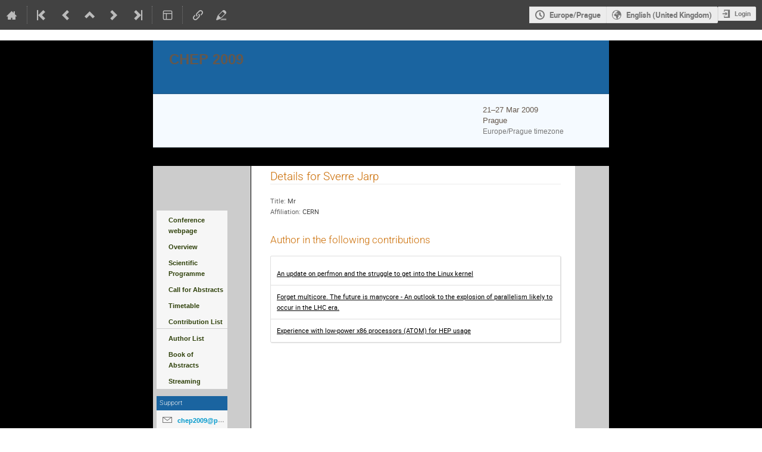

--- FILE ---
content_type: text/css; charset=utf-8
request_url: https://indico.cern.ch/event/35523/2608066038.css
body_size: 6142
content:
    /*     
        Default Styles and layout for Conf-pages
        Do not custom this CSS
    */
    
    /*     ------Wrapper------ */
    /*     this is the wrapper of whole conference page */

html {
    height: 100%;
}

body {
    height: 100%;
}

.conf {
    background: #000;
    font-family: Arial;
    font-size: 11px;
    color: #666666;
    width: 100%;
    padding: 0px;
    margin: 0px;
    margin-bottom: 0px;
    text-align: left;
}

    /* ------Header------ */
    /* here is layout and style for creating default header for conferences */
    
.confheader {
     width: 766px;
     margin-left: auto;
     margin-right: auto;
     background: #fff;
     height: auto;
     padding-top: 0px;
     border-bottom: solid 1px #000000;
}

.confLogoBox {
  float: none;
  width: auto;
  display: none;
}

.confLogo {
}

.confTitleBox {
    color: #65584D;    
    text-align:left;        
}

.confTitle {
    height: 45px;
}

.confTitle h1 {
    font-weight: normal;
    margin-top: 18px;
    margin-left: 27px;
}

.rightFloat {
    padding-right:50px;
    padding-left:50px;
}

.conference-title-link {
    font-family: Arial;
    font-weight:bold;
    font-size: 24px;
    color: #65584D;
}

.datePlace {    
    float: right;    
    padding: 10px;    
    font-size: 10pt;
      color: #65584D;
}

    /* ------Main content------ */

#confSectionsBox {
     position: relative;
     width: 766px;
     height: 100%;
     margin-left: auto;
     margin-right: auto;
     background-color: #CCCCCC;
     padding-top: 0px;
     float: none;
}

    /* ------Menu------ */
    /* here is layout and style for creating default menu for conferences */

    /* Container of menu*/
    
.conf_leftMenu {
    position: absolute;
    left: 0px;
    top: 0px;
    width:142px;
    font-family: Arial;
    font-weight:bold;
    padding-top: 74px;
    padding-left: 5px;
    padding-right: 16px;
    background-color: #CCCCCC;
    float: none;
}    


    /* Top menu item */

.menuConfTopCell {
      display: none;
    background:transparent none repeat scroll 0%;
    border-bottom:none;
}

    /*regular menu item*/
    
.menuConfTitle {
    background: transparent none repeat scroll 0%;
      margin-top: 5px;
}

    /* sub menu item */
    
.menuConfMiddleCell {
    padding: 0px 0px 0px 0px;
    margin: 0px 0px 0px 0px;
    background-color: #ddd;
    font-size: 10px;
    font-weight: normal;
    border-bottom: 1px solid #eee;
}

    /* selected menu item */

.confSubSection {
  margin: 0px 0px 0px 0px;
}

.menuConfSelected {
    background: transparent url('http://pcuds86.cern.ch/conferenceDisplay.py/getPic?confId=35523&PicId=3') no-repeat scroll 0%;
      margin-top: 5px;
}

a.menuConfSelected:hover {
      color:#2F410B;
}

    /* last menu item */

.menuConfBottomCell {
    border-bottom:0px;
    border-top:0px;
    background:transparent none repeat scroll 0%;
}

    /* Support link */

.confSupportEmailBox{
    margin-right: auto;
    margin-left: auto;
    color:#2F410B;
    float: none;
}

a.confSupportEmail:link {
    color:#2F410B;
}

    /*For dynamic menu*/

.inner {
    display:none;
    top:0px;
    float: right;
    z-index: 1;
    #position:relative;
    list-style-image:none;
    list-style-position:outside;
    list-style-type:none;
    font-weight: normal;
    background-color: #ddd;
    margin: 0pt;
    padding: 10px 0px 2px 0px;
    width:100%;
}


#outer {
    list-style-image:none;
    list-style-position:outside;
    list-style-type:none;
    width:100%;
    position:relative;
}

    /* Styles for all menu Items */

#outer li a {
    display: block;
    background:transparent none repeat scroll 0%;
    text-decoration: none;
      color:#2F410B;
    /*background: #fff;  IE6 Bug */
    padding: 0px 5px 0px 20px;
      font-weight: bold;
      font-size: 11px;
      height: auto;
}

#outer li a:hover {
     #background: transparent url('http://pcuds86.cern.ch/conferenceDisplay.py/getPic?confId=35523&PicId=2') no-repeat scroll 0% 50%;
}

.conf_leftMenu ul {
    list-style:none;
    margin:0px;
    padding:0px;
}

.conf_leftMenu li {
    padding: 2px 0px 2px 0px;
      margin-bottom: 2px;
    border-top: none;
}    

p, br, dl, em, h1, h2, h3, h4, h5, h6, td, blockquote, ol, a {
  font-size: 11px;
}

table {
  border-collapse: collapse;
  border: 0 none;
}

/* Fix IE. Hide from IE Mac \*/
* html ul li { float: left; height: 1%; }
* html ul li a { height: 1%; }
/* End */

        
li ul.inner li a { 
    padding: 2px 5px; 
} /* Sub Menu Styles */
        
li:hover ul, li.over ul { display: block; } /* For dynamic */


    /* ------Content------ */

    /* wrapper of content and bradcrumps */
    
.confBodyBox {
     position: relative;
     left: 164px;
     width: 545px;
     height: 100%;
     border-left: solid 1px #000000;
     padding-left: 32px;
     padding-right: 24px;
     padding-bottom: 400px;
     margin-left: 0px;
     background: #fff url('http://pcuds86.cern.ch/conferenceDisplay.py/getPic?confId=35523&PicId=1') no-repeat;
}

.breadcrumps {
      margin-top: 160px;
    font-weight: bold;
}

    /* This is for if someday you have more than one column in content */
    
.mainContent {
     width:100%;

}

.mainContent td {
     color:#666666;
     font-family:Arial;
     font-size:11px;
}

.breadcrumps a,.mainContent a {
     color: #000;
     text-decoration: underline;
     font-weight: normal;
}

.col2 {
  width: 100%;
  float: none;   
}    


    /* ------Misc------ */

.tablepre {

}

.displayField {
    text-align:left; 
    font-weight: bold;
}

.italic {
    font-style:italic;
}

div.dottedLineBottom {
    position: fixed;
    bottom: 20px;
    padding: 0px;
    margin: 0px;
}
div.dottedLineTop {
    margin-bottom: 0px;
}

#poweredBy{
    position: fixed;
    bottom: 0px;
    background: #fff;
    width: 100%;
    padding: 0px;
    margin: 0px;
}

#poweredBy img {
    height: 25px;
}